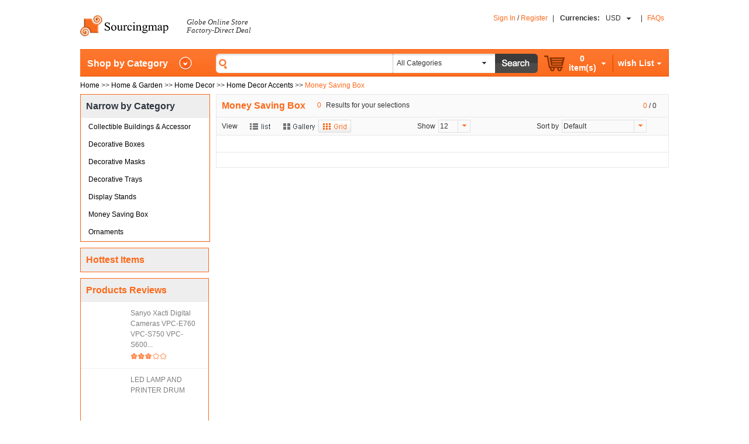

--- FILE ---
content_type: text/html; charset=utf-8
request_url: http://www.sourcingmap.com/home-decor-accents-money-saving-box-c-2077_2585_2655_3550.html?viewType=grid
body_size: 6152
content:
<!DOCTYPE html PUBLIC "-//W3C//DTD XHTML 1.0 Transitional//EN" "http://www.w3.org/TR/xhtml1/DTD/xhtml1-transitional.dtd">
<html xmlns="http://www.w3.org/1999/xhtml" dir="ltr" lang="en">
<head>
<title>Home & Garden : Money Saving Box - SourcingMap</title>
<meta http-equiv="Content-Type" content="text/html; charset=utf-8" />
<meta name="keywords" content="Home & Garden : Money Saving Box - SourcingMap" />
<meta name="description" content="Home & Garden : Money Saving Box - SourcingMap" />
<meta http-equiv="imagetoolbar" content="no" />
<meta name="author" content="" />


<meta name="generator" content="" />

<base href="http://www.sourcingmap.com/" />
<link rel="canonical" href="http://www.sourcingmap.com/home-decor-accents-money-saving-box-c-2077_2585_2655_3550.html?viewType=grid" />

<script type="text/javascript" src="includes/templates/my_template/jscript/jquery-1.7.1.js"></script>
<script type="text/javascript" src="includes/templates/my_template/jscript/jquery.popImage.mini.js"></script>

<link rel="stylesheet" type="text/css" href="includes/templates/my_template/css/stylesheet.css" />
<link rel="stylesheet" type="text/css" href="includes/templates/my_template/css/stylesheet_css_buttons.css" />
<link rel="stylesheet" type="text/css" href="includes/templates/my_template/css/stylesheet_jqzoom.css" />
<link rel="stylesheet" type="text/css" media="print" href="includes/templates/my_template/css/print_stylesheet.css" />
<script type="text/javascript" src="includes/templates/my_template/jscript/jscript_ajax_relateProducts.js"></script>
<script type="text/javascript" src="includes/templates/my_template/jscript/jscript_basic.js"></script>
<script type="text/javascript" src="includes/templates/my_template/jscript/jscript_category.js"></script>
<script type="text/javascript" src="includes/templates/my_template/jscript/jscript_collect.js"></script>
<script type="text/javascript" src="includes/templates/my_template/jscript/jscript_jCarousel.js"></script>
<script type="text/javascript" src="includes/templates/my_template/jscript/jscript_lazyload.min.js"></script>
<script type="text/javascript" src="includes/templates/my_template/jscript/jscript_rotateImg.js"></script>
<script type="text/javascript" src="includes/templates/my_template/jscript/jscript_searchHeader.js"></script>
<script type="text/javascript" src="includes/templates/my_template/jscript/jscript_switchPic.js"></script>
<script type="text/javascript">
<!--
function googleanalytics_outgoing_init() {
  return;
}
//-->
</script>


</head>
<body id="indexBody" onload="googleanalytics_outgoing_init();">


<div id="headerWrapper">
 

	

	
	<div class="contactTypeWrapper">
								
	</div>		
	<div class="clearFloat"></div>

	<div id="logoWrapper">
		<div class="logoOneDiv">
			<div>
				<ul>
					<li>
						<a href="http://www.sourcingmap.com/">
							<img src="includes/templates/my_template/images/logo.jpg" alt="" width="152" height="40" />						</a>
					</li>
										<li class="fontSlogan"><p>Globe Online Store<br>Factory-Direct Deal</p></li>
				</ul>
			</div>

		</div>
		<div class="logoTwoDiv">
									<ul>
								<li>
					<a href="http://www.sourcingmap.com/login.html">Sign In</a>
					/
										<a href="http://www.sourcingmap.com/login.html">Register</a>
				</li>
								<li class="intervalLine">|</li>
								<li class="currencies">
					<form name="header_currencies_form" action="http://www.sourcingmap.com/" method="get"><input type="hidden" name="main_page" value="index" /><input type="hidden" name="cPath" value="2077_2585_2655_3550" /><input type="hidden" name="%" /><input type="hidden" name="viewType" value="grid" /><input type="hidden" name="zenid" value="95082510ac7914895f829efb52d9648f" />	<dl>
		<dt>
			<span style="font-weight:bold;">Currencies:</span>
			<div class="currentCurrency">USD</div>
			<div class="currencyIconArrow"></div>		
		</dt>

		<div id="currencyOption">
			<div class="currencyOptionCenter">
				<ol>
				<li><span style="display:none;">USD</span>US Dollar
</li><li><span style="display:none;">EUR</span>Euro
</li><li><span style="display:none;">GBP</span>GBP
</li><li><span style="display:none;">AUD</span>AUD
</li>				</ol>
			</div>
			<input type="hidden" value="0" id="hiddenCurrentCurrency" name="currency">		
		</div>

	</dl>
</form>
				</li>
								<li>|</li>
				<li><strong><a href="http://www.sourcingmap.com/faqs.html">FAQs</a></strong></li>
			</ul>
		</div>
			</div>
	<div class="clearFloat"></div>

</div>


<div id="mainWrapper">





	<div class="navBar">
		<div class="categoryListTitle" style="position:relative;">
			<a class="arrowhead">Shop by Category</a>
			<div class="categoryListWrapper">
						</div>
		</div>
		
		<div class="searchWrapper">
	<form name="quick_find_header" action="http://www.sourcingmap.com/advanced_search_result.html" method="get" onsubmit="return checkSearch(quick_find_header);">		<ul>
			<li class="leftSearchFrame"></li>
			<li class="rightSearchFrame">
				<input type="text" name="keyword" autocomplete="off" onkeydown="getKeyword(this.value, event);" /><input type="hidden" name="main_page" value="advanced_search_result" /><input type="hidden" name="inc_subcat" value="1" /><input type="hidden" name="search_in_description" value="0" /><input type="hidden" name="zenid" value="95082510ac7914895f829efb52d9648f" />			</li>
			<li class="verticalLine"></li>
			<li class="comboBoxFrame">
				<div class="showSearchType"><span style="display:none;">0</span>All Categories</div>
				<div class="searchType">
					<dl>
						<dd><span style="display:none;">0</span>All Categories</dd><dd><span style="display:none;">2071</span>Automotive Parts & Tools</dd><dd><span style="display:none;">2073</span>Beauty, Health & Personal Care</dd><dd><span style="display:none;">2074</span>Clothes, Jewelry & Watches</dd><dd><span style="display:none;">2075</span>Computers & Accessories</dd><dd><span style="display:none;">2076</span>Electronics</dd><dd><span style="display:none;">2077</span>Home & Garden</dd><dd><span style="display:none;">2078</span>Industrial & Scientific</dd><dd><span style="display:none;">2080</span>Office & School Supplies</dd><dd><span style="display:none;">2081</span>Pet Supplies & Gifts</dd><dd><span style="display:none;">2082</span>Sports, Outdoors & Travel</dd><dd><span style="display:none;">2083</span>Toys, Baby & Kids</dd><dd><span style="display:none;">2084</span>Video Games & Music</dd><dd><span style="display:none;">3452</span>Clearence</dd>					</dl>
					<input type="hidden" value="0" id="hiddenSearchType" name="categories_id">
				</div>
			</li>
			<li class="comboBoxArrow"><a><img src="http://www.sourcingmap.com/includes/templates/my_template/images/icon_arrow_old_black.png" alt="" width="7" height="4" /></a></li>
			<li class="comboBoxBtn"><input type="image" src="includes/templates/my_template/buttons/english/button_search.png" alt="Search" title=" Search " /></li>
		</ul>
	</form>
</div>
<div id="searchbar_div" style="position:absolute; z-index:1000; background:#fff; display:none;"></div>
<script type="text/javascript">
<!--
function checkSearch(form) {
	if(form.keyword.value == "") {
		alert("Search Keyword is empty!");
		return false;
	}

	return true;
}
//-->

$("input[name='keyword']").blur(function() {$("#searchbar_div").hide()});
</script>
				<div class="shoppingWrapper">		
			<ul>
				<li>
					<dl class="myShoppingCart" >
						<dt>
							<div class="shoppingCartImg">
								<a href="http://www.sourcingmap.com/shopping_cart.html" >
								<img src="http://www.sourcingmap.com/includes/templates/my_template/images/icon_cart.png" alt="Cart" title=" Cart " width="35" height="27" />&nbsp;
								</a>
							</div>
							<div>
								<ol>
									<li class="midFontStyle">0</li>
									<li class="midFontStyle"><span>item(s)</span></li>		
								</ol>
							</div>
							<div class="myShoppingCartArrow" id="shoppingCartArrow"></div>
							<div class="clearFloat"></div>
						</dt>	
						<dd class="showShoppingDetail">
							<span class="subTotal">
								<ol>
									<li>Subtotal:</li>
									<li>
										<span class="totalPrice currentCurrency">USD</span>
										<span class="totalPrice">$0.00</span>
									</li>
								</ol>
								<a href="http://www.sourcingmap.com/shopping_cart.html">
									<span class="checkOut"></span>
								</a>
							</span>
													</dd>				
					</dl>
					<div class="clearFloat"></div>
				</li>
				<li class="separateLine"></li>
				<li>
					<dl class="wishList" >
						<dt>
							<div>
								<ol>
									<li class="midFontStyle"><span>wish List</span></li>
								</ol>
							</div>
							<div class="myShoppingCartArrow" id="wishListArrow"></div>
							<div class="clearFloat"></div>								
						</dt>	
						<dd class="showWishList">
													</dd>							
					</dl>
				</li>
			</ul>
			<div class="navRight"></div>
		</div>	
	</div>	
<div class="categoryPath">
	<span itemscope itemtype="http://data-vocabulary.org/Breadcrumb">  <a href="http://www.sourcingmap.com/" itemprop="url"><span itemprop="title">Home</span></a> >> </span>
<span itemscope itemtype="http://data-vocabulary.org/Breadcrumb">  <a href="http://www.sourcingmap.com/home-garden-c-2077.html" itemprop="url"><span itemprop="title">Home & Garden</span></a> >> </span>
<span itemscope itemtype="http://data-vocabulary.org/Breadcrumb">  <a href="http://www.sourcingmap.com/home-garden-home-decor-c-2077_2585.html" itemprop="url"><span itemprop="title">Home Decor</span></a> >> </span>
<span itemscope itemtype="http://data-vocabulary.org/Breadcrumb">  <a href="http://www.sourcingmap.com/home-decor-home-decor-accents-c-2077_2585_2655.html" itemprop="url"><span itemprop="title">Home Decor Accents</span></a> >> </span>
<font color="#fc691a">Money Saving Box</font>
</div>

	<div class="categoryMainWrapper">
		<div class="categoryLeftColumn">
			<div class="levelTwoList">
				<div class="levelTwoListTitle">Narrow by Category</div>
				<dl>
				<dl class="allCategories botbor"><dd><a href="http://www.sourcingmap.com/home-decor-accents-collectible-buildings-accessor-c-2077_2585_2655_4456.html"  style="background-image:none;">Collectible Buildings & Accessor</a></dd><dd><a href="http://www.sourcingmap.com/home-decor-accents-decorative-boxes-c-2077_2585_2655_4457.html"  style="background-image:none;">Decorative Boxes</a></dd><dd><a href="http://www.sourcingmap.com/home-decor-accents-decorative-masks-c-2077_2585_2655_4458.html"  style="background-image:none;">Decorative Masks</a></dd><dd><a href="http://www.sourcingmap.com/home-decor-accents-decorative-trays-c-2077_2585_2655_4459.html"  style="background-image:none;">Decorative Trays</a></dd><dd><a href="http://www.sourcingmap.com/home-decor-accents-display-stands-c-2077_2585_2655_3577.html"  style="background-image:none;">Display Stands</a></dd><dd><a href="http://www.sourcingmap.com/home-decor-accents-money-saving-box-c-2077_2585_2655_3550.html"  style="background-image:none;">Money Saving Box</a></dd><dd><a href="http://www.sourcingmap.com/home-decor-accents-ornaments-c-2077_2585_2655_2661.html"  style="background-image:none;">Ornaments</a></dd></dl>				</dl>
			</div>	
			
						
			<div class="hottestItems">
				<div class="productleftColumnTitle">Hottest Items</div>
												
			</div>
			
			<div class="productReview">    <div class="productleftColumnTitle">Products Reviews</div><div itemscope itemtype="http://data-vocabulary.org/Product" class="leftColumnProdcutInfo">
	<a href="http://www.sourcingmap.com/usb-cable-for-sanyo-xacti-vpce760-vpcs750-vpcs600-p-51239.html?reviews_id=7472#review">		<img loadmethod="lazy" src="images/white.gif" data-original="http://m4.sourcingmap.com/photo_new/20091112/m/ux_a09111200ux0201_ux_m.jpg" alt="USB Cable for Sanyo Xacti VPC-E760 VPC-S750 VPC-S600" title=" USB Cable for Sanyo Xacti VPC-E760 VPC-S750 VPC-S600 " width="65" height="65" itemprop="image" />	</a>	<ul>		<li>			<span class="reviewsText">					Sanyo Xacti Digital Cameras VPC-E760 VPC-S750 VPC-S600...			</span>
		</li>		<li class="productScore3" style="margin:5px 0px;"></li>	</ul>
<div class="clearFloat"></div></div>
<div itemscope itemtype="http://data-vocabulary.org/Product" class="leftColumnProdcutInfo">
	<a href="http://www.sourcingmap.com/laptop-notebook-pc-025w-usb-led-light-lamp-silver-tone-p-157434.html?reviews_id=7476#review">		<img loadmethod="lazy" src="images/white.gif" data-original="http://m4.sourcingmap.com/photo_new/20110923/m/ux_a11092300ux0209_ux_m.jpg" alt="Laptop Notebook PC 0.25W USB LED Light Lamp Silver Tone" title=" Laptop Notebook PC 0.25W USB LED Light Lamp Silver Tone " width="65" height="65" itemprop="image" />	</a>	<ul>		<li>			<span class="reviewsText">					LED LAMP AND PRINTER DRUM <br />
<br />
I WANT LED LAMP...			</span>
		</li>		<li class="productScore3" style="margin:5px 0px;"></li>	</ul>
<div class="clearFloat"></div></div>
<div itemscope itemtype="http://data-vocabulary.org/Product" class="leftColumnProdcutInfo">
	<a href="http://www.sourcingmap.com/electrical-wire-stripper-cutter-wred-insulate-grip-p-26354.html?reviews_id=7481#review">		<img loadmethod="lazy" src="images/white.gif" data-original="http://m4.sourcingmap.com/photo_new/20080917/m/ux_a08091700ux0053_ux_m.jpg" alt="5&quot; Electrical Wire Stripper Cutter w/Red Insulate Grip" title=" 5&quot; Electrical Wire Stripper Cutter w/Red Insulate Grip " width="65" height="65" itemprop="image" />	</a>	<ul>		<li>			<span class="reviewsText">					Hello, Can you please provide quote for 350 Nippy cutters....			</span>
		</li>		<li class="productScore4" style="margin:5px 0px;"></li>	</ul>
<div class="clearFloat"></div></div>
</div>		</div>
		
						
				
				<div class="categoryRightColumn">
			<div class="funcListWrapper">
				<h1><span class="currentProductTitle">Money Saving Box</span></h1>
				<span class="currentProductTotal">
										<span>0</span>
					Results for your selections				</span>
				<div class="redirectWrapper">
					<span class="currentPage">0</span>
					<span>/</span>
					<span class="totalPage">0</span>
					<span>
										</span>
				</div>
				<div class="clearFloat"></div>
												<div class="funcList">
					<span>View</span>
					<span>
					<a href="http://www.sourcingmap.com/home-decor-accents-money-saving-box-c-2077_2585_2655_3550.html?viewType=list"  class="listLink" ></a><a href="http://www.sourcingmap.com/home-decor-accents-money-saving-box-c-2077_2585_2655_3550.html?viewType=gallery"  class="galleryLink" ></a><a href="http://www.sourcingmap.com/home-decor-accents-money-saving-box-c-2077_2585_2655_3550.html?viewType=grid"  class="gridLink gridLinkHover" ></a>					</span>
					<span>Show</span>
					<span class="defaultShowNum">
						<div class="defaultNum">12</div>
						<div class="hiddenNum">
							<dl>
								<dd onclick="javascript:location.href='http://www.sourcingmap.com/home-decor-accents-money-saving-box-c-2077_2585_2655_3550.html?numPerPage=10&amp;viewType=grid'">10</dd>
								<dd onclick="javascript:location.href='http://www.sourcingmap.com/home-decor-accents-money-saving-box-c-2077_2585_2655_3550.html?numPerPage=25&amp;viewType=grid'">25</dd>
								<dd onclick="javascrtip:location.href='http://www.sourcingmap.com/home-decor-accents-money-saving-box-c-2077_2585_2655_3550.html?numPerPage=50&amp;viewType=grid'">50</dd>
								<dd onclick="javascript:location.href='http://www.sourcingmap.com/home-decor-accents-money-saving-box-c-2077_2585_2655_3550.html?numPerPage=100&amp;viewType=grid'">100</dd>
							</dl>
						</div>
					</span>
					<span class="showNumArrow">
						<a><img src="http://www.sourcingmap.com/includes/templates/my_template/images/icon_arrow_old.png" alt="" width="7" height="4" /></a>
					</span>
					<span>Sort by</span>
					<span class="defaultSortBy">
						<div class="defaultSort">Default</div>
						<div class="hiddenSort">
							<dl>
							<dd><a href="http://www.sourcingmap.com/home-decor-accents-money-saving-box-c-2077_2585_2655_3550.html?sort=0&amp;viewType=grid">Default</a></dd><dd><a href="http://www.sourcingmap.com/home-decor-accents-money-saving-box-c-2077_2585_2655_3550.html?sort=1&amp;viewType=grid">Price(Low to High)</a></dd><dd><a href="http://www.sourcingmap.com/home-decor-accents-money-saving-box-c-2077_2585_2655_3550.html?sort=2&amp;viewType=grid">Price(High to Low)</a></dd><dd><a href="http://www.sourcingmap.com/home-decor-accents-money-saving-box-c-2077_2585_2655_3550.html?sort=3&amp;viewType=grid">Popularity</a></dd>							</dl>
						</div>
					</span>
					<span class="showSortByArrow">
						<img src="http://www.sourcingmap.com/includes/templates/my_template/images/icon_arrow_old.png" alt="" width="7" height="4" />					</span>
					<!--<span class="sortBtnOne">
						Popularity
											</span>
					<span class="sortBtnTwo">
						Price
											</span>-->
				</div>
			</div>
				<script type="text/javascript">
<!--
//history.go(-1);//这个页面留到后面做。。。 。。。 。。。
//-->
</script>

		<div class="productInfoGrid">
			</div>


<!--	
	<div class="productInfoGrid">
				<div itemscope itemtype="http://data-vocabulary.org/Product" class="rightColumnProductInfo">
			<img src="http://www.sourcingmap.com/includes/templates/my_template/images/pic08.jpg" alt="productImage" title=" productImage " width="100" height="100" itemprop="image" />			<dl>
				<dd><span itemprop="price" class="productPageGoodsPrice">$5.29</span></dd>
				<dd>
					<ol>
						<li><input type="checkbox" name="selectedProduct" /></li>
						<li><a href="">Add To My Wish List</a></li>
					</ol>
				</dd>
			</dl>
		</div>
				<div itemscope itemtype="http://data-vocabulary.org/Product" class="rightColumnProductInfo">
			<img src="http://www.sourcingmap.com/includes/templates/my_template/images/pic08.jpg" alt="productImage" title=" productImage " width="100" height="100" itemprop="image" />			<dl>
				<dd><span itemprop="price" class="productPageGoodsPrice">$5.29</span></dd>
				<dd>
					<ol>
						<li><input type="checkbox" name="selectedProduct" /></li>
						<li><a href="">Add To My Wish List</a></li>
					</ol>
				</dd>
			</dl>
		</div>
				<div itemscope itemtype="http://data-vocabulary.org/Product" class="rightColumnProductInfo">
			<img src="http://www.sourcingmap.com/includes/templates/my_template/images/pic08.jpg" alt="productImage" title=" productImage " width="100" height="100" itemprop="image" />			<dl>
				<dd><span itemprop="price" class="productPageGoodsPrice">$5.29</span></dd>
				<dd>
					<ol>
						<li><input type="checkbox" name="selectedProduct" /></li>
						<li><a href="">Add To My Wish List</a></li>
					</ol>
				</dd>
			</dl>
		</div>
				<div itemscope itemtype="http://data-vocabulary.org/Product" class="rightColumnProductInfo">
			<img src="http://www.sourcingmap.com/includes/templates/my_template/images/pic08.jpg" alt="productImage" title=" productImage " width="100" height="100" itemprop="image" />			<dl>
				<dd><span itemprop="price" class="productPageGoodsPrice">$5.29</span></dd>
				<dd>
					<ol>
						<li><input type="checkbox" name="selectedProduct" /></li>
						<li><a href="">Add To My Wish List</a></li>
					</ol>
				</dd>
			</dl>
		</div>
				<div itemscope itemtype="http://data-vocabulary.org/Product" class="rightColumnProductInfo">
			<img src="http://www.sourcingmap.com/includes/templates/my_template/images/pic08.jpg" alt="productImage" title=" productImage " width="100" height="100" itemprop="image" />			<dl>
				<dd><span itemprop="price" class="productPageGoodsPrice">$5.29</span></dd>
				<dd>
					<ol>
						<li><input type="checkbox" name="selectedProduct" /></li>
						<li><a href="">Add To My Wish List</a></li>
					</ol>
				</dd>
			</dl>
		</div>
				<div itemscope itemtype="http://data-vocabulary.org/Product" class="rightColumnProductInfo">
			<img src="http://www.sourcingmap.com/includes/templates/my_template/images/pic08.jpg" alt="productImage" title=" productImage " width="100" height="100" itemprop="image" />			<dl>
				<dd><span itemprop="price" class="productPageGoodsPrice">$5.29</span></dd>
				<dd>
					<ol>
						<li><input type="checkbox" name="selectedProduct" /></li>
						<li><a href="">Add To My Wish List</a></li>
					</ol>
				</dd>
			</dl>
		</div>
				<div itemscope itemtype="http://data-vocabulary.org/Product" class="rightColumnProductInfo">
			<img src="http://www.sourcingmap.com/includes/templates/my_template/images/pic08.jpg" alt="productImage" title=" productImage " width="100" height="100" itemprop="image" />			<dl>
				<dd><span itemprop="price" class="productPageGoodsPrice">$5.29</span></dd>
				<dd>
					<ol>
						<li><input type="checkbox" name="selectedProduct" /></li>
						<li><a href="">Add To My Wish List</a></li>
					</ol>
				</dd>
			</dl>
		</div>
				<div itemscope itemtype="http://data-vocabulary.org/Product" class="rightColumnProductInfo">
			<img src="http://www.sourcingmap.com/includes/templates/my_template/images/pic08.jpg" alt="productImage" title=" productImage " width="100" height="100" itemprop="image" />			<dl>
				<dd><span itemprop="price" class="productPageGoodsPrice">$5.29</span></dd>
				<dd>
					<ol>
						<li><input type="checkbox" name="selectedProduct" /></li>
						<li><a href="">Add To My Wish List</a></li>
					</ol>
				</dd>
			</dl>
		</div>
				<div itemscope itemtype="http://data-vocabulary.org/Product" class="rightColumnProductInfo">
			<img src="http://www.sourcingmap.com/includes/templates/my_template/images/pic08.jpg" alt="productImage" title=" productImage " width="100" height="100" itemprop="image" />			<dl>
				<dd><span itemprop="price" class="productPageGoodsPrice">$5.29</span></dd>
				<dd>
					<ol>
						<li><input type="checkbox" name="selectedProduct" /></li>
						<li><a href="">Add To My Wish List</a></li>
					</ol>
				</dd>
			</dl>
		</div>
				<div itemscope itemtype="http://data-vocabulary.org/Product" class="rightColumnProductInfo">
			<img src="http://www.sourcingmap.com/includes/templates/my_template/images/pic08.jpg" alt="productImage" title=" productImage " width="100" height="100" itemprop="image" />			<dl>
				<dd><span itemprop="price" class="productPageGoodsPrice">$5.29</span></dd>
				<dd>
					<ol>
						<li><input type="checkbox" name="selectedProduct" /></li>
						<li><a href="">Add To My Wish List</a></li>
					</ol>
				</dd>
			</dl>
		</div>
				<div itemscope itemtype="http://data-vocabulary.org/Product" class="rightColumnProductInfo">
			<img src="http://www.sourcingmap.com/includes/templates/my_template/images/pic08.jpg" alt="productImage" title=" productImage " width="100" height="100" itemprop="image" />			<dl>
				<dd><span itemprop="price" class="productPageGoodsPrice">$5.29</span></dd>
				<dd>
					<ol>
						<li><input type="checkbox" name="selectedProduct" /></li>
						<li><a href="">Add To My Wish List</a></li>
					</ol>
				</dd>
			</dl>
		</div>
				<div itemscope itemtype="http://data-vocabulary.org/Product" class="rightColumnProductInfo">
			<img src="http://www.sourcingmap.com/includes/templates/my_template/images/pic08.jpg" alt="productImage" title=" productImage " width="100" height="100" itemprop="image" />			<dl>
				<dd><span itemprop="price" class="productPageGoodsPrice">$5.29</span></dd>
				<dd>
					<ol>
						<li><input type="checkbox" name="selectedProduct" /></li>
						<li><a href="">Add To My Wish List</a></li>
					</ol>
				</dd>
			</dl>
		</div>
				<div itemscope itemtype="http://data-vocabulary.org/Product" class="rightColumnProductInfo">
			<img src="http://www.sourcingmap.com/includes/templates/my_template/images/pic08.jpg" alt="productImage" title=" productImage " width="100" height="100" itemprop="image" />			<dl>
				<dd><span itemprop="price" class="productPageGoodsPrice">$5.29</span></dd>
				<dd>
					<ol>
						<li><input type="checkbox" name="selectedProduct" /></li>
						<li><a href="">Add To My Wish List</a></li>
					</ol>
				</dd>
			</dl>
		</div>
				<div itemscope itemtype="http://data-vocabulary.org/Product" class="rightColumnProductInfo">
			<img src="http://www.sourcingmap.com/includes/templates/my_template/images/pic08.jpg" alt="productImage" title=" productImage " width="100" height="100" itemprop="image" />			<dl>
				<dd><span itemprop="price" class="productPageGoodsPrice">$5.29</span></dd>
				<dd>
					<ol>
						<li><input type="checkbox" name="selectedProduct" /></li>
						<li><a href="">Add To My Wish List</a></li>
					</ol>
				</dd>
			</dl>
		</div>
				<div itemscope itemtype="http://data-vocabulary.org/Product" class="rightColumnProductInfo">
			<img src="http://www.sourcingmap.com/includes/templates/my_template/images/pic08.jpg" alt="productImage" title=" productImage " width="100" height="100" itemprop="image" />			<dl>
				<dd><span itemprop="price" class="productPageGoodsPrice">$5.29</span></dd>
				<dd>
					<ol>
						<li><input type="checkbox" name="selectedProduct" /></li>
						<li><a href="">Add To My Wish List</a></li>
					</ol>
				</dd>
			</dl>
		</div>
				<div itemscope itemtype="http://data-vocabulary.org/Product" class="rightColumnProductInfo">
			<img src="http://www.sourcingmap.com/includes/templates/my_template/images/pic08.jpg" alt="productImage" title=" productImage " width="100" height="100" itemprop="image" />			<dl>
				<dd><span itemprop="price" class="productPageGoodsPrice">$5.29</span></dd>
				<dd>
					<ol>
						<li><input type="checkbox" name="selectedProduct" /></li>
						<li><a href="">Add To My Wish List</a></li>
					</ol>
				</dd>
			</dl>
		</div>
				<div itemscope itemtype="http://data-vocabulary.org/Product" class="rightColumnProductInfo">
			<img src="http://www.sourcingmap.com/includes/templates/my_template/images/pic08.jpg" alt="productImage" title=" productImage " width="100" height="100" itemprop="image" />			<dl>
				<dd><span itemprop="price" class="productPageGoodsPrice">$5.29</span></dd>
				<dd>
					<ol>
						<li><input type="checkbox" name="selectedProduct" /></li>
						<li><a href="">Add To My Wish List</a></li>
					</ol>
				</dd>
			</dl>
		</div>
				<div itemscope itemtype="http://data-vocabulary.org/Product" class="rightColumnProductInfo">
			<img src="http://www.sourcingmap.com/includes/templates/my_template/images/pic08.jpg" alt="productImage" title=" productImage " width="100" height="100" itemprop="image" />			<dl>
				<dd><span itemprop="price" class="productPageGoodsPrice">$5.29</span></dd>
				<dd>
					<ol>
						<li><input type="checkbox" name="selectedProduct" /></li>
						<li><a href="">Add To My Wish List</a></li>
					</ol>
				</dd>
			</dl>
		</div>
				<div itemscope itemtype="http://data-vocabulary.org/Product" class="rightColumnProductInfo">
			<img src="http://www.sourcingmap.com/includes/templates/my_template/images/pic08.jpg" alt="productImage" title=" productImage " width="100" height="100" itemprop="image" />			<dl>
				<dd><span itemprop="price" class="productPageGoodsPrice">$5.29</span></dd>
				<dd>
					<ol>
						<li><input type="checkbox" name="selectedProduct" /></li>
						<li><a href="">Add To My Wish List</a></li>
					</ol>
				</dd>
			</dl>
		</div>
				<div itemscope itemtype="http://data-vocabulary.org/Product" class="rightColumnProductInfo">
			<img src="http://www.sourcingmap.com/includes/templates/my_template/images/pic08.jpg" alt="productImage" title=" productImage " width="100" height="100" itemprop="image" />			<dl>
				<dd><span itemprop="price" class="productPageGoodsPrice">$5.29</span></dd>
				<dd>
					<ol>
						<li><input type="checkbox" name="selectedProduct" /></li>
						<li><a href="">Add To My Wish List</a></li>
					</ol>
				</dd>
			</dl>
		</div>
				<div itemscope itemtype="http://data-vocabulary.org/Product" class="rightColumnProductInfo">
			<img src="http://www.sourcingmap.com/includes/templates/my_template/images/pic08.jpg" alt="productImage" title=" productImage " width="100" height="100" itemprop="image" />			<dl>
				<dd><span itemprop="price" class="productPageGoodsPrice">$5.29</span></dd>
				<dd>
					<ol>
						<li><input type="checkbox" name="selectedProduct" /></li>
						<li><a href="">Add To My Wish List</a></li>
					</ol>
				</dd>
			</dl>
		</div>
				<div itemscope itemtype="http://data-vocabulary.org/Product" class="rightColumnProductInfo">
			<img src="http://www.sourcingmap.com/includes/templates/my_template/images/pic08.jpg" alt="productImage" title=" productImage " width="100" height="100" itemprop="image" />			<dl>
				<dd><span itemprop="price" class="productPageGoodsPrice">$5.29</span></dd>
				<dd>
					<ol>
						<li><input type="checkbox" name="selectedProduct" /></li>
						<li><a href="">Add To My Wish List</a></li>
					</ol>
				</dd>
			</dl>
		</div>
				<div itemscope itemtype="http://data-vocabulary.org/Product" class="rightColumnProductInfo">
			<img src="http://www.sourcingmap.com/includes/templates/my_template/images/pic08.jpg" alt="productImage" title=" productImage " width="100" height="100" itemprop="image" />			<dl>
				<dd><span itemprop="price" class="productPageGoodsPrice">$5.29</span></dd>
				<dd>
					<ol>
						<li><input type="checkbox" name="selectedProduct" /></li>
						<li><a href="">Add To My Wish List</a></li>
					</ol>
				</dd>
			</dl>
		</div>
				<div itemscope itemtype="http://data-vocabulary.org/Product" class="rightColumnProductInfo">
			<img src="http://www.sourcingmap.com/includes/templates/my_template/images/pic08.jpg" alt="productImage" title=" productImage " width="100" height="100" itemprop="image" />			<dl>
				<dd><span itemprop="price" class="productPageGoodsPrice">$5.29</span></dd>
				<dd>
					<ol>
						<li><input type="checkbox" name="selectedProduct" /></li>
						<li><a href="">Add To My Wish List</a></li>
					</ol>
				</dd>
			</dl>
		</div>
				<div itemscope itemtype="http://data-vocabulary.org/Product" class="rightColumnProductInfo">
			<img src="http://www.sourcingmap.com/includes/templates/my_template/images/pic08.jpg" alt="productImage" title=" productImage " width="100" height="100" itemprop="image" />			<dl>
				<dd><span itemprop="price" class="productPageGoodsPrice">$5.29</span></dd>
				<dd>
					<ol>
						<li><input type="checkbox" name="selectedProduct" /></li>
						<li><a href="">Add To My Wish List</a></li>
					</ol>
				</dd>
			</dl>
		</div>
				<div itemscope itemtype="http://data-vocabulary.org/Product" class="rightColumnProductInfo">
			<img src="http://www.sourcingmap.com/includes/templates/my_template/images/pic08.jpg" alt="productImage" title=" productImage " width="100" height="100" itemprop="image" />			<dl>
				<dd><span itemprop="price" class="productPageGoodsPrice">$5.29</span></dd>
				<dd>
					<ol>
						<li><input type="checkbox" name="selectedProduct" /></li>
						<li><a href="">Add To My Wish List</a></li>
					</ol>
				</dd>
			</dl>
		</div>
				<div itemscope itemtype="http://data-vocabulary.org/Product" class="rightColumnProductInfo">
			<img src="http://www.sourcingmap.com/includes/templates/my_template/images/pic08.jpg" alt="productImage" title=" productImage " width="100" height="100" itemprop="image" />			<dl>
				<dd><span itemprop="price" class="productPageGoodsPrice">$5.29</span></dd>
				<dd>
					<ol>
						<li><input type="checkbox" name="selectedProduct" /></li>
						<li><a href="">Add To My Wish List</a></li>
					</ol>
				</dd>
			</dl>
		</div>
				<div itemscope itemtype="http://data-vocabulary.org/Product" class="rightColumnProductInfo">
			<img src="http://www.sourcingmap.com/includes/templates/my_template/images/pic08.jpg" alt="productImage" title=" productImage " width="100" height="100" itemprop="image" />			<dl>
				<dd><span itemprop="price" class="productPageGoodsPrice">$5.29</span></dd>
				<dd>
					<ol>
						<li><input type="checkbox" name="selectedProduct" /></li>
						<li><a href="">Add To My Wish List</a></li>
					</ol>
				</dd>
			</dl>
		</div>
				<div itemscope itemtype="http://data-vocabulary.org/Product" class="rightColumnProductInfo">
			<img src="http://www.sourcingmap.com/includes/templates/my_template/images/pic08.jpg" alt="productImage" title=" productImage " width="100" height="100" itemprop="image" />			<dl>
				<dd><span itemprop="price" class="productPageGoodsPrice">$5.29</span></dd>
				<dd>
					<ol>
						<li><input type="checkbox" name="selectedProduct" /></li>
						<li><a href="">Add To My Wish List</a></li>
					</ol>
				</dd>
			</dl>
		</div>
				<div itemscope itemtype="http://data-vocabulary.org/Product" class="rightColumnProductInfo">
			<img src="http://www.sourcingmap.com/includes/templates/my_template/images/pic08.jpg" alt="productImage" title=" productImage " width="100" height="100" itemprop="image" />			<dl>
				<dd><span itemprop="price" class="productPageGoodsPrice">$5.29</span></dd>
				<dd>
					<ol>
						<li><input type="checkbox" name="selectedProduct" /></li>
						<li><a href="">Add To My Wish List</a></li>
					</ol>
				</dd>
			</dl>
		</div>
				<div itemscope itemtype="http://data-vocabulary.org/Product" class="rightColumnProductInfo">
			<img src="http://www.sourcingmap.com/includes/templates/my_template/images/pic08.jpg" alt="productImage" title=" productImage " width="100" height="100" itemprop="image" />			<dl>
				<dd><span itemprop="price" class="productPageGoodsPrice">$5.29</span></dd>
				<dd>
					<ol>
						<li><input type="checkbox" name="selectedProduct" /></li>
						<li><a href="">Add To My Wish List</a></li>
					</ol>
				</dd>
			</dl>
		</div>
				<div itemscope itemtype="http://data-vocabulary.org/Product" class="rightColumnProductInfo">
			<img src="http://www.sourcingmap.com/includes/templates/my_template/images/pic08.jpg" alt="productImage" title=" productImage " width="100" height="100" itemprop="image" />			<dl>
				<dd><span itemprop="price" class="productPageGoodsPrice">$5.29</span></dd>
				<dd>
					<ol>
						<li><input type="checkbox" name="selectedProduct" /></li>
						<li><a href="">Add To My Wish List</a></li>
					</ol>
				</dd>
			</dl>
		</div>
				<div itemscope itemtype="http://data-vocabulary.org/Product" class="rightColumnProductInfo">
			<img src="http://www.sourcingmap.com/includes/templates/my_template/images/pic08.jpg" alt="productImage" title=" productImage " width="100" height="100" itemprop="image" />			<dl>
				<dd><span itemprop="price" class="productPageGoodsPrice">$5.29</span></dd>
				<dd>
					<ol>
						<li><input type="checkbox" name="selectedProduct" /></li>
						<li><a href="">Add To My Wish List</a></li>
					</ol>
				</dd>
			</dl>
		</div>
				<div itemscope itemtype="http://data-vocabulary.org/Product" class="rightColumnProductInfo">
			<img src="http://www.sourcingmap.com/includes/templates/my_template/images/pic08.jpg" alt="productImage" title=" productImage " width="100" height="100" itemprop="image" />			<dl>
				<dd><span itemprop="price" class="productPageGoodsPrice">$5.29</span></dd>
				<dd>
					<ol>
						<li><input type="checkbox" name="selectedProduct" /></li>
						<li><a href="">Add To My Wish List</a></li>
					</ol>
				</dd>
			</dl>
		</div>
				<div itemscope itemtype="http://data-vocabulary.org/Product" class="rightColumnProductInfo">
			<img src="http://www.sourcingmap.com/includes/templates/my_template/images/pic08.jpg" alt="productImage" title=" productImage " width="100" height="100" itemprop="image" />			<dl>
				<dd><span itemprop="price" class="productPageGoodsPrice">$5.29</span></dd>
				<dd>
					<ol>
						<li><input type="checkbox" name="selectedProduct" /></li>
						<li><a href="">Add To My Wish List</a></li>
					</ol>
				</dd>
			</dl>
		</div>
			</div>
-->
				<div style="border:1px solid #e8e8e8; border-top:none;">
					<div class="paging">
										
					</div>	
					<div class="clearFloat"></div>																													
				</div>
		</div>
			</div>
	
	<div class="clearFloat"></div>
	
<div class="categoryFooter">
	<div class="productViewHistoryWrapper">
		<div class="categoryFooterTitle">Your View History</div>
		You have not viewed any products, let's go now!				
	</div>
	<script type="text/javascript">
		var total = 0;
		if(total == 1) {
			$("#productsViewHistory>ul").css("left","-336px");
		} else if(total == 2) {
			$("#productsViewHistory>ul").css("left","-672px");
		}

		var date=new Date();
		date.setDate(date.getDate()+365);
		document.cookie='pids=' + ';expires='+date.toGMTString();
		//
	</script>
	
	<div class="clearFloat"></div>
</div>



<!--<div id="navColumnTwoWrapper" style="width: 150px"></div></td>-->

<script type="text/javascript">
if($(".categoryListWrapper").length > 0) {
	$.get("ajax_categories.php", function(data, status) {
		if(status == "success")  $(".categoryListWrapper").append(data);
		$(".indexCategory").dropmenu();
	});
}
</script>

</div>





	
	<div class="footerWrapper">
		<div class="footerLink">
						<div>
				<dl>
					<dt>Company Info</dt>
					<dd><a href="http://www.sourcingmap.com/about_us.html">About Us</a></dd>
										<dd><a href="http://www.sourcingmap.com/site_map.html">Site Map</a></dd>
				</dl>
			</div>
			<div>
				<dl>
					<dt>Policy & Terms</dt>
					<dd style="width:150px;"><a href="http://www.sourcingmap.com/return_and_warranty_policy.html">Return & Warranty Policy</a></dd>
					<dd><a href="http://www.sourcingmap.com/disclaimer.html">Disclaimer</a></dd>
					<dd><a href="http://www.sourcingmap.com/privacy_notice.html">Privacy Notice</a></dd>
				</dl>
			</div>
			<div>
				<dl>
					<dt>Services & Support</dt>
					<dd><a href="http://www.sourcingmap.com/contact_us.html">Contact Us</a></dd>
					<dd><a href="http://www.sourcingmap.com/track_my_order.html">Track My Order</a></dd>
										<dd><a href="http://www.sourcingmap.com/faqs.html">FAQs</a></dd>
				</dl>
			</div>
			<div>
				<dl>
					<dt>Shipping & Payment</dt>
					<dd><a href="http://www.sourcingmap.com/shipping_and_delivery.html">Shipping & Delivery</a></dd>
					<dd><a href="http://www.sourcingmap.com/payment.html">Payment</a></dd>
				</dl>
			</div>
						
						<div>
				<dl>
					<dt>Small Business</dt>
					<dd><a href="http://www.sourcingmap.com/drop_shipper.html">Drop Shipper</a></dd>
					<dd><a href="http://www.sourcingmap.com/win_coupon.html">Win Coupon</a></dd>
				</dl>
			</div>
			
			
						<div class="stayConnected" style="width:100%;">
				<ul style="margin-left:40px;">
					<li style="float:left; margin:0px 6px 0px 20px;"><img src="http://www.sourcingmap.com/includes/templates/my_template/images/f.jpg" alt="Facebook" title=" Facebook " width="12" height="12" /></li>
					<li style="float:left;">Facebook</li>
				</ul>
				<ul style="margin-left:40px;">
					<li style="float:left; margin:0px 6px 0px 20px;"><img src="http://www.sourcingmap.com/includes/templates/my_template/images/t.jpg" alt="Twitter" title=" Twitter " width="12" height="12" /></li>
					<li style="float:left;">Twitter</li>
				</ul>
				<ul style="margin-left:40px;">
					<li style="float:left; margin:0px 6px 0px 20px;"><img src="http://www.sourcingmap.com/includes/templates/my_template/images/rss.jpg" alt="Rss" title=" Rss " width="36" height="14" /></li>
					<li style="float:left;">RSS</li>
				</ul>
			</div>
			
		</div>

		<div class="payments">
				<ul>
					<li><img src="http://www.sourcingmap.com/includes/templates/my_template/images/delta.jpg" alt="Payment Methods" title=" Payment Methods " width="57" height="35" />&nbsp;</li>
					<li><img src="http://www.sourcingmap.com/includes/templates/my_template/images/mastercard.jpg" alt="Payment Methods" title=" Payment Methods " width="56" height="35" />&nbsp;</li>
					<li><img src="http://www.sourcingmap.com/includes/templates/my_template/images/visa.jpg" alt="Payment Methods" title=" Payment Methods " width="57" height="36" />&nbsp;</li>
					<li><img src="http://www.sourcingmap.com/includes/templates/my_template/images/paypal2.jpg" alt="Payment Methods" title=" Payment Methods " width="79" height="36" />&nbsp;</li>
					<li><img src="http://www.sourcingmap.com/includes/templates/my_template/images/paypal.jpg" alt="Payment Methods" title=" Payment Methods " width="67" height="67" /></li>
					<li><img src="http://www.sourcingmap.com/includes/templates/my_template/images/worldpay.jpg" alt="Payment Methods" title=" Payment Methods " width="103" height="28" />&nbsp;</li>
				</ul>
		</div>


		<div class="footerCopyRight">
			Copyright &copy; 2006-2026 SourcingMap Ltd. All Rights Reserved.		</div>
	</div>

<img style="height:0px;weight:0px;border:0px;display:none;"  src="http://visitors.sourcingmap.com/fllow.php?netid=1&amp;remote_addr=18.222.213.55&amp;server_name=www.sourcingmap.com&amp;request_uri=%2Fhome-decor-accents-money-saving-box-c-2077_2585_2655_3550.html%3FviewType%3Dgrid&amp;script_uir=&amp;http_referer=&amp;http_user_agent=Mozilla/5.0 (Macintosh; Intel Mac OS X 10_15_7) AppleWebKit/537.36 (KHTML, like Gecko) Chrome/131.0.0.0 Safari/537.36; ClaudeBot/1.0; +claudebot@anthropic.com)" alt="" />

<script type="text/javascript">
  var _gaq = _gaq || [];
  _gaq.push(['_setAccount', 'UA-330837-1']);
  _gaq.push(['_trackPageview']);

  (function() {
    var ga = document.createElement('script'); ga.type = 'text/javascript'; ga.async = true;
    ga.src = ('https:' == document.location.protocol ? 'https://' : 'http://') + 'stats.g.doubleclick.net/dc.js';
    var s = document.getElementsByTagName('script')[0]; s.parentNode.insertBefore(ga, s);
  })();
</script>



</div>



</body>
</html>


--- FILE ---
content_type: text/css
request_url: http://www.sourcingmap.com/includes/templates/my_template/css/print_stylesheet.css
body_size: 491
content:
/**
 * CSS Stylesheet for printing
 *
 * @package templateSystem
 * @copyright Copyright 2003-2005 Zen Cart Development Team
 * @copyright Portions Copyright 2003 osCommerce
 * @license http://www.zen-cart.com/license/2_0.txt GNU Public License V2.0
 * @version $Id: print_stylesheet.css 4530 2006-09-16 04:00:24Z drbyte $
*/
body {background-color: #ffffff;}
#contentMainWrapper {background-color: #ffffff;}
.messageStackWarning, #navMainWrapper, #navMainSearch, #navCatTabsWrapper, #navEZPagesTop, 
#navColumnOne.columnLeft, #navColumnTwo.columnRight, 
.navMainSearch,
#navSupp, .banners, #navBreadCrumb, .buttonRow { display: none;}


/* Other relevant properties for paged media:
- page-break-before
- page-break-after
- page-break-inside
- orphans
- widows
*/

